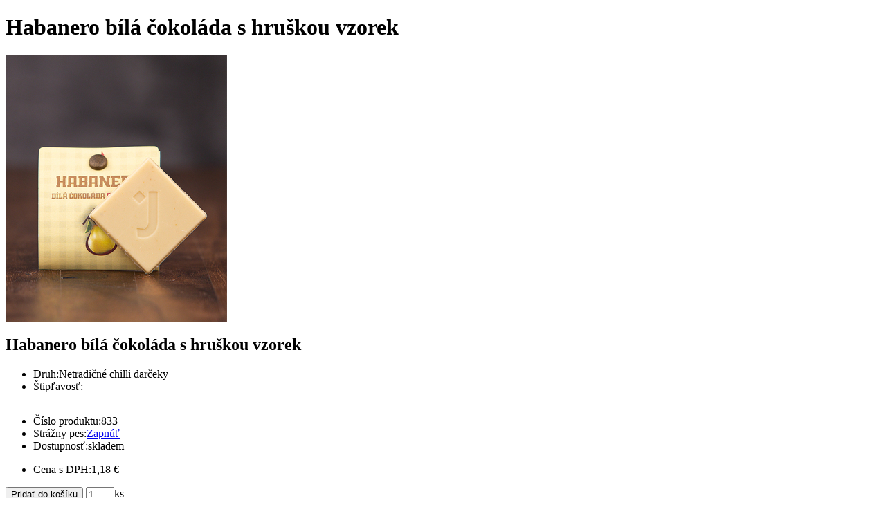

--- FILE ---
content_type: text/html; charset=utf-8
request_url: https://www.chilli-shop.sk/habanero-bila-cokolada-s-hruskou-vzorek-82639.html
body_size: 11789
content:
<!DOCTYPE html PUBLIC "-//W3C//DTD XHTML 1.0 Transitional//EN" "https://www.w3.org/TR/xhtml1/DTD/xhtml1-transitional.dtd">
<html lang="sk" xml:lang="sk" xmlns="https://www.w3.org/1999/xhtml" xmlns:og="http://opengraphprotocol.org/schema/" xmlns:fb="https://www.facebook.com/2008/fbml">
<head>
	<meta http-equiv="Content-Language" content="sk"/>
	<meta http-equiv="Content-Type" content="text/html; charset=utf-8"/>
	<meta name="author" content="eStudio.cz"/>
	<meta name="copyright" content="eStudio.cz"/>
	<meta http-equiv="Cache-control" content="no-cache"/>
    <meta property="fb:app_id" content="527897070585183"/>
	<meta http-equiv="Pragma" content="no-cache"/>
	<meta http-equiv="Expires" content="-1"/>
	<link rel="canonical" href="https://www.chilli-shop.sk/habanero-bila-cokolada-s-hruskou-vzorek-82639.html"/>
	<meta name="viewport" content="width=device-width,initial-scale=1"/>
	<meta name="SKYPE_TOOLBAR" content="SKYPE_TOOLBAR_PARSER_COMPATIBLE"/>
	<meta name="google-site-verification" content="2aT0YDclutZUhuKo2fLkhajA0mdkzkETv1d9JWVSVH8">
	<link rel="profile" href="http://microformats.org/profile/hcard"/>
	<script type="text/javascript" src="/lib/jquery/jquery-1.7.1.min.js"></script>
             <!--   <script type="text/javascript" src="/js/hyphenator.js"></script> -->  
                <script type="text/javascript">$("iframe").each(function(){var url=$(this).attr("src");if($(this).attr("src").indexOf("?")>0){$(this).attr({"src":url+"&wmode=transparent","wmode":"Opaque"});}else{$(this).attr({"src":url+"?wmode=transparent","wmode":"Opaque"});}});</script>
	<meta name="keywords" content="biela čokoláda"/>
	<meta name="description" content="Habanero biela čokoláda s hruškou"/>
	<meta name="robots" content="index,follow"/>
	<meta name="googlebot" content="index,follow,snippet,archive"/>
<meta property="og:image" content="https://www.chilli-shop.sk/fotografie/velke/habanero-bila-cokolada-s-hruskou-vzorek-82639-0.jpg"/>
<meta property="og:title" content="Habanero bílá čokoláda s hruškou vzorek"/>
<meta property="og:type" content="article"/>

	<link rel="shortcut icon" href="/favicon.ico" type="image/x-icon"/>
	<!--[if IE]><link rel="stylesheet" media="screen" type="text/css" href="lib/min/?f=/css/ie.css" /><![endif]-->
	<!--[if IE 9]><link rel="stylesheet" media="all" type="text/css" href="lib/min/?f=/css/ie9.css" /><![endif]-->
	<!--[if IE 8]><link rel="stylesheet" media="all" type="text/css" href="lib/min/?f=/css/ie8.css" /><![endif]-->
	<!--[if IE 7]><link rel="stylesheet" media="all" type="text/css" href="lib/min/?f=/css/ie7.css" /><![endif]--><link href="lib/min/?g=css" media="screen" rel="stylesheet" type="text/css"/>
	<title>Habanero bílá čokoláda s hruškou vzorek </title>
<meta name="viewport" content="width=device-width, initial-scale=0.3, maximum-scale=5.0, user-scalable=yes">
<!-- Pro lepší zobrazení na mobilech -->
<meta name="format-detection" content="telephone=yes">
<meta name="mobile-web-app-capable" content="yes">

<!-- Pro Apple zařízení -->
<meta name="apple-mobile-web-app-capable" content="yes">
<meta name="apple-mobile-web-app-status-bar-style" content="default">

<!-- Google Tag Manager -->
<script>(function(w,d,s,l,i){w[l]=w[l]||[];w[l].push({'gtm.start':new Date().getTime(),event:'gtm.js'});var f=d.getElementsByTagName(s)[0],j=d.createElement(s),dl=l!='dataLayer'?'&l='+l:'';j.async=true;j.src='https://www.googletagmanager.com/gtm.js?id='+i+dl;f.parentNode.insertBefore(j,f);})(window,document,'script','dataLayer','GTM-5CTHST3');</script>
<!-- End Google Tag Manager -->

<!-- Global Site Tag (gtag.js) - Google Analytics -->
<script async src="https://www.googletagmanager.com/gtag/js?id=UA-107385196-1"></script>
 <script>window.dataLayer=window.dataLayer||[];function gtag(){dataLayer.push(arguments);}gtag('consent','default',{'ad_storage':'denied','ad_user_data':'denied','ad_personalization':'denied','analytics_storage':'denied','security_storage':'granted'});gtag('set','ads_data_redaction',true);gtag({event:'default_consent'});</script>

<script>window.dataLayer=window.dataLayer||[];function gtag(){dataLayer.push(arguments)};gtag('js',new Date());gtag('config','UA-107385196-1');</script>
<!-- Google Tag Manager (noscript) -->
<noscript><iframe src="https://www.googletagmanager.com/ns.html?id=GTM-5CTHST3" height="0" width="0" style="display:none;visibility:hidden"></iframe></noscript>
<!-- End Google Tag Manager (noscript) -->
		<!--[if IE 7]><link rel="stylesheet" media="all" type="text/css" href="lib/min/?f=/css/ie7.css" /><![endif]-->
                </head><body>
				<div id="cookie-consent-info-wrapper" class="container"></div>
				<div id="fb-root"></div>
                <script src="https://connect.facebook.net/cs_CZ/all.js#appId=527897070585183&amp;xfbml=1"></script>
				
<!-- <div id="sideIcons"><ul>
  <li class="kontakt">
    <a href="/kontakt" title="Kontakt"></a>
  </li>
  <li class="fb">
    <a href="https://www.facebook.com/pages/Seminka-chillicz/189771637770749" target="new" title="Facebook"></a>
  </li>
  <li class="video">
    <a href="/video-chilli-testy" target="new" title="Video ochutnávky papriček"></a>
  </li>
  <li class="forum">
    <a href="https://www.chilli-forum.cz/" target="new" title="Chilli fórum"></a>
  </li>
</ul>
</div> -->

<div id="centerWrapper">
	<div id="mainWrapper">
		<div id="contentWrapper" class="contentWrapper product">
      
<h1>Habanero bílá čokoláda s hruškou vzorek</h1><div class="imagesWrapper">
		<a id="mainimage" href="/fotografie/max/habanero-bila-cokolada-s-hruskou-vzorek-82639-0.jpg" title="Habanero b&iacute;l&aacute; čokol&aacute;da s hru&scaron;kou">
				<img width="320" height="385" alt="Habanero b&iacute;l&aacute; čokol&aacute;da s hru&scaron;kou" src="/fotografie/velke/habanero-bila-cokolada-s-hruskou-vzorek-82639-0.jpg"/>
			</a>
			
	</div>
<div class="productParameters">
  <h2 class="headingBox">Habanero bílá čokoláda s hruškou vzorek</h2>
  <ul class="info">
	  <li><span class="label">Druh:</span>Netradičné chilli darčeky</li>

		<li class="palivost"><span class="label">Štipľavosť:</span><span class="colorpaprika"> </span><span class="colorpaprika"> </span><span class="colorpaprika"> </span><span class="colorpaprika"> </span><span class="colorpaprika"> </span>					</li>
					      	</ul>
	<div class="relative">
    <div class="fbtweet">  
	    <div class="fb-like" data-send="false" data-layout="button_count" data-width="450" data-show-faces="false" data-font="lucida grande"></div><!-- <br />
	    <a href="https://twitter.com/share" class="twitter-share-button" data-lang="cs" data-count="none">Tweet</a>
	    <script type="text/javascript">!function(d,s,id){var js,fjs=d.getElementsByTagName(s)[0];if(!d.getElementById(id)){js=d.createElement(s);js.id=id;js.src="//platform.twitter.com/widgets.js";fjs.parentNode.insertBefore(js,fjs);}}(document,"script","twitter-wjs");</script>
	    -->
    </div>
    <ul class="etc">
	    <li><span class="label">Číslo produktu:</span>833</li> 
	    <li class="priceWatchDog"><span class="label">Strážny pes:</span><a rel="82639_2" href="javascript:void(0);" title="systemova-hlaseni.pohlidat-d">Zapnúť</a></li>  
	    
      <li class="avail_1"><span class="label">Dostupnosť:</span>skladem</li>
    </ul>
  </div>
    <ul class="prices">
    <li><span class="label">Cena s DPH:</span><span class='priceValue'>1,18</span>&nbsp;<span class='currency'>&#8364;</span>    	<!--<span class="ecka"> / </span></li>-->
  </ul>


  <div class="cartadd">
    <form method="post" enctype="application/x-www-form-urlencoded" action="" class="addToCartForm noprint">
	    <input type="hidden" name="product" value="82639"/>
	    <input type="hidden" name="action" value="addBuyableToCart"/>
	    <button type="submit" name="addToCartButton" class="json">Pridať do košíku</button>
	    <input type="text" name="addToCartQty" value="1" maxlength="3" size="3"/><span class="ks">ks</span>
    </form>
  </div>
  
</div>

<div class="cb"></div>


<p><span style="font-size: small;"> </span></p>
<p dir="ltr"><span style="font-size: small;">Predstavte si, že ulomíme kúsoček  z&nbsp;tabuľky bielej čokolády  a&nbsp;vložíte si ho do úst. Počas niekoľkých sekúnd začnete vnímať jemnú chuť kakaového masla  a&nbsp;náznak štipľavosti Habanero papričiek. Doslova sa vám zbiehajú sliny  a&nbsp; v&nbsp;tom ucítite príjemnú chuť kúskov sušenej hrušky, ktorá po rozpustení bielej čokolády zostane  v&nbsp;ústach ... </span></p>
<p><span style="font-size: small;"><br/></span></p>
<p dir="ltr"><span style="font-size: small;">Biela čokoláda so sušenými hruškami  v&nbsp;kombinácii  s&nbsp;chilli papričkou Habanero. Toto chilli patrí do skupiny stredne štipľavých paprík so svojimi 200 000 až 577 000 SHU, ale aj tak má veľkú silu.  V&nbsp;tejto čokoláde je ale potlačená  a&nbsp;iba ju príjemne dopĺňa.</span></p>
<p dir="ltr"><span style="font-size: small;">Habanero biela čokoláda  s&nbsp;hruškou je unikátnou maškrtou, ktorú si zamilujú všetci chilli labužníci.</span></p>
<p><span style="font-size: small;"><br/><br/></span></p>
<p dir="ltr"><span style="font-size: small;">Zloženie: kakaové maslo, trstinový cukor, sušené mlieko, sušené hrušky, paprička Habanero. Skladujte  v&nbsp;suchu pri teplote do 25 °C.</span></p>
<p><span style="font-size: small;"><br/></span></p>
<p dir="ltr"><span style="font-size: small;">Hmotnosť: 4g</span></p>
<p><span style="font-size: small;"><br/></span></p>
<p dir="ltr"> </p>
<p><span style="font-size: small;"><br/></span></p>
<p dir="ltr"><span style="font-size: small;">Upozornenie: Môže obsahovať stopy orechov.</span></p>
<p><span id="docs-internal-guid-70eb4ad6-7f8a-ba23-0604-e0ef7c41f48a" style="font-size: small;"><br/>Výrobca:<a href="http://eshop.jordis.cz/">Jordi 's Chocolate</a></span></p>


    </div>
    <div id="breadcrumbsWrapper"><ul><li class='first'><a href="/" title="Úvodna stránka">Úvodna stránka</a></li><li><a href="/darceky-pre-muzov/" title="Netradičné chilli darčeky">Netradičné chilli darčeky</a></li><li class=' last'><a href="/habanero-bila-cokolada-s-hruskou-vzorek-82639.html" title="Habanero bílá čokoláda s hruškou vzorek">Habanero bílá čokoláda s hruškou vzorek</a></li></ul></div>    <div id="pannelWrapper"><div id="searchWrapper">
	<form action="//www.chilli-shop.sk/hledani/" enctype="application/x-www-form-urlencoded" method="get">
		<input type="text" name="search" value="Hlľadať..."/>
		<button type="submit" title="Hlľadať"></button>
	</form>
</div>


<div class="menu"><h3 style="background: url(/files/imaages//files/image/69-89-rost.png) 0% 10% no-repeat;"> Niečo pod zub </h3>			<ul class="mnu_lvl1">
								<li class="list first">
						<a title="BBQ omáčky" href="https://www.chilli-shop.sk/bbq-omacky/">

					<span>BBQ omáčky					</a></li>					<li class="list even">
						<a title="Chilli omáčky" href="https://www.chilli-shop.sk/chilli-omacky/">

					<span>Chilli omáčky					</a></li>					<li class="list">
						<a title="Chilli džemy" href="https://www.chilli-shop.sk/chilli-dzemy/">

					<span>Chilli džemy					</a></li>					<li class="list even">
						<a title="Chilli oriešky" href="https://www.chilli-shop.sk/chilli-oriesky/">

					<span>Chilli oriešky					</a></li>					<li class="list">
						<a title="Chilli cukríky" href="https://www.chilli-shop.sk/chilli-cukriky/">

					<span>Chilli cukríky					</a></li>					<li class="list even">
						<a title="Čokolády s chilli" href="https://www.chilli-shop.sk/cokolady-s-chilli/">

					<span>Chilli čokolády					</a></li>					<li class="list">
						<a title="Chilli korenie" href="https://www.chilli-shop.sk/chilli-korenie/">

					<span>Chilli korenie					</a></li>					<li class="list even">
						<a title="Chilli pasty" href="https://www.chilli-shop.sk/chilli-pasty/">

					<span>Chilli pasty					</a></li>					<li class="list">
						<a title="Chilli Salsa" href="https://www.chilli-shop.sk/chilli-salsa/">

					<span>Chilli Salsa					</a></li>					<li class="list even">
						<a title="Chutney s chilli" href="https://www.chilli-shop.sk/chutney-s-chilli/">

					<span>Chutney s chilli					</a></li>					<li class="list">
						<a title="Imunita a zdravie" href="https://www.chilli-shop.sk/imunita-a-zdravie/">

					<span>Imunita a zdravie					</a></li>					<li class="list even">
						<a title="Horčica s chilli" href="https://www.chilli-shop.sk/horcica-s-chilli/">

					<span>Horčica s chilli					</a></li>					<li class="list">
						<a title="Najpálivejšie chilli polievky" href="https://www.chilli-shop.sk/najpalivejsie-chilli-polievky/">

					<span>Najpálivejšie chilli polievky					</a></li>					<li class="list even">
						<a title="Najpálivejšie chilli" href="https://www.chilli-shop.sk/najpalivejsie-chilli/">

					<span>Najpálivejšie chilli					</a></li>					<li class="list">
						<a title="Najpálivejší chips na svete" href="https://www.chilli-shop.sk/najpalivejsi-chips-na-svete/">

					<span>Najpálivejší chips na svete					</a></li>					<li class="list even">
						<a title="Nakladané chilli papričky" href="https://www.chilli-shop.sk/nakladane-chilli-papricky/">

					<span>Nakladané chilli papričky					</a></li>					<li class="list">
						<a title="Sladké chilli" href="https://www.chilli-shop.sk/sladke-chilli/">

					<span>Sladké chilli					</a></li>					<li class="list even">
						<a title="Sušené papričky" href="https://www.chilli-shop.sk/susene-chilli-papricky/">

					<span>Sušené papričky					</a></li>					<li class="list">
						<a title="Sterilizované chilli papričky" href="https://www.chilli-shop.sk/sterilizovane-chilli-papricky/">

					<span>Sterilizované chilli papričky					</a></li>					<li class="list even">
						<a title="Špeciality s chilli" href="https://www.chilli-shop.sk/speciality-s-chilli/">

					<span>Špeciality s chilli					</a></li>					<li class="list">
						<a title="Utopenci s chilli" href="https://www.chilli-shop.sk/utopenci-s-chilli/">

					<span>Utopenci s chilli					</a></li>					<li class="list last even">
						<a title="Vzorky" href="https://www.chilli-shop.sk/vzorky-chilli/">

					<span>Vzorky					</a></li><div class="cb"></div></ul></div><div class="menu"><h3 style="background: url(/files/imaages//files/image/95-51-darek.png) 0% 10% no-repeat;"> Darčeky pre najbližších </h3>			<ul class="mnu_lvl1">
								<li class="list first">
						<a title="Netradičné chilli darčeky" href="https://www.chilli-shop.sk/darceky-pre-muzov/">

					<span>Chilli darčeky					</a></li>					<li class="list even">
						<a title="Darčekové koše" href="https://www.chilli-shop.sk/darcekove-kose/">

					<span>Darčekové koše					</a></li>					<li class="list last">
						<a title="Darčekové poukazy" href="https://www.chilli-shop.sk/darcekove-poukazy/">

					<span>Darčekové poukazy					</a></li><div class="cb"></div></ul></div><div class="menu"><h3 style="background: url(/files/imaages//files/image/17-62-paprika.png) 0% 10% no-repeat;"> Semená paprík </h3>			<ul class="mnu_lvl1">
								<li class="list first">
						<a title="Semená chilli" href="https://www.chilli-shop.sk/semena-chilli/">

					<span>Semená chilli					</a></li>					<li class="list even">
						<a title="Vyberajte papričky podľa druhu" href="https://www.chilli-shop.sk/druhy-papriciek/">

					<span><font color=blue><strong>Druhy papričiek</font></strong>					</a>			<ul class="mnu_lvl2">
								<li class="list first">
						<a title="Capsicum Annuum" href="https://www.chilli-shop.sk/druhy-papriciek/capsicum-annuum/">

					<span>Capsicum Annuum					</a></li>					<li class="list even">
						<a title="Capsicum Baccatum" href="https://www.chilli-shop.sk/druhy-papriciek/capsicum-baccatum/">

					<span>Capsicum Baccatum					</a></li>					<li class="list">
						<a title="Capsicum Frutescens" href="https://www.chilli-shop.sk/druhy-papriciek/capsicum-frutescens/">

					<span>Capsicum Frutescens					</a></li>					<li class="list even">
						<a title="Capsicum Chinenses" href="https://www.chilli-shop.sk/druhy-papriciek/capsicum-chinenses/">

					<span>Capsicum Chinenses					</a></li>					<li class="list">
						<a title="Capsicum Pubescens" href="https://www.chilli-shop.sk/druhy-papriciek/capsicum-pubescens/">

					<span>Capsicum Pubescens					</a></li>					<li class="list last even">
						<a title="Hybridné papriky" href="https://www.chilli-shop.sk/druhy-papriciek/hybridne-papriky/">

					<span>Hybridné papriky					</a></li><div class="cb"></div></ul></li>					<li class="list">
						<a title="Vyberajte papričky podľa farby" href="https://www.chilli-shop.sk/farby-papriciek/">

					<span>Farby papričiek					</a>			<ul class="mnu_lvl2">
								<li class="list first">
						<a title="Biele chilli papričky" href="https://www.chilli-shop.sk/farby-papriciek/biele-papricky/">

					<span>Biele papričky					</a></li>					<li class="list even">
						<a title="Čierne chilli papričky" href="https://www.chilli-shop.sk/farby-papriciek/cierne-papricky/">

					<span>Čierne papričky					</a></li>					<li class="list">
						<a title="Červené chilli papričky" href="https://www.chilli-shop.sk/farby-papriciek/cervene-papricky/">

					<span>Červené papričky					</a></li>					<li class="list even">
						<a title="Fialové chilli papričky" href="https://www.chilli-shop.sk/farby-papriciek/fialove-papricky/">

					<span>Fialové papričky					</a></li>					<li class="list">
						<a title="Hnedé chilli papričky" href="https://www.chilli-shop.sk/farby-papriciek/hnede-papricky/">

					<span>Hnedé papričky					</a></li>					<li class="list even">
						<a title="Oranžové chilli papričky" href="https://www.chilli-shop.sk/farby-papriciek/oranzove-papricky/">

					<span>Oranžové papričky					</a></li>					<li class="list">
						<a title="Svetlo oranžové papričky" href="https://www.chilli-shop.sk/farby-papriciek/svetlo-oranzove-papricky/">

					<span>Svetlo oranžové papričky					</a></li>					<li class="list last even">
						<a title="Žlté chilli papričky" href="https://www.chilli-shop.sk/farby-papriciek/zlte-papricky/">

					<span>Žlté papričky					</a></li><div class="cb"></div></ul></li>					<li class="list even">
						<a title="Štipľavosť papričiek" href="https://www.chilli-shop.sk/stiplave-chilli-papricky/">

					<span>Štipľavosť papričiek					</a>			<ul class="mnu_lvl2">
								<li class="list first">
						<a title="Sladké " href="https://www.chilli-shop.sk/stiplave-chilli-papricky/sladke-chilli-papricky/">

					<span>Sladké 					</a></li>					<li class="list even">
						<a title="Mierne štipľavé" href="https://www.chilli-shop.sk/stiplave-chilli-papricky/mierne-stiplave-chilli-papricky/">

					<span>Mierne štipľavé					</a></li>					<li class="list">
						<a title="Stredne štipľavé" href="https://www.chilli-shop.sk/stiplave-chilli-papricky/stredne-stiplave-chilli-papricky/">

					<span>Stredne štipľavé					</a></li>					<li class="list even">
						<a title="Veľmi štipľavé papričky" href="https://www.chilli-shop.sk/stiplave-chilli-papricky/velmi-stiplave-chilli-papricky/">

					<span>Veľmi štipľavé					</a></li>					<li class="list last">
						<a title="Najštipľavejšie papričky" href="https://www.chilli-shop.sk/stiplave-chilli-papricky/najstiplavejsie-chilli-papricky/">

					<span>Najštipľavejšie					</a></li><div class="cb"></div></ul></li>					<li class="list">
						<a title="Výber papričiek podľa výšky" href="https://www.chilli-shop.sk/vzrast-papriciek/">

					<span>Výška papričiek					</a>			<ul class="mnu_lvl2">
								<li class="list first">
						<a title="Papriky dorastajúce sa 20 až 40 cm" href="https://www.chilli-shop.sk/vzrast-papriciek/20---40-cm/">

					<span>Papričky vysoké 20 - 40 cm					</a></li>					<li class="list even">
						<a title="Papriky dorastajúce sa 41 až 60 cm" href="https://www.chilli-shop.sk/vzrast-papriciek/41---60-cm/">

					<span>Papričky vysoké 41 - 60 cm					</a></li>					<li class="list">
						<a title="Papriky dorastajúce sa  61 - 100 cm" href="https://www.chilli-shop.sk/vzrast-papriciek/61---100-cm/">

					<span>Papričky vysoké 61 - 100 cm					</a></li>					<li class="list last even">
						<a title="Papriky dorastajúce sa 101 - 180 cm" href="https://www.chilli-shop.sk/vzrast-papriciek/101---180-cm/">

					<span>Papričky vysoké 101 - 180 cm					</a></li><div class="cb"></div></ul></li>					<li class="list even">
						<a title="Pôvod papričiek" href="https://www.chilli-shop.sk/povod-papriciek/">

					<span>Pôvod papričiek					</a>			<ul class="mnu_lvl2">
								<li class="list first">
						<a title="Afrika" href="https://www.chilli-shop.sk/povod-papriciek/afrika/">

					<span>Afrika					</a></li>					<li class="list even">
						<a title="Amerika" href="https://www.chilli-shop.sk/povod-papriciek/amerika/">

					<span>Amerika					</a></li>					<li class="list">
						<a title="Anglicko" href="https://www.chilli-shop.sk/povod-papriciek/anglicko/">

					<span>Anglicko					</a></li>					<li class="list even">
						<a title="Austrália" href="https://www.chilli-shop.sk/povod-papriciek/australia/">

					<span>Austrália					</a></li>					<li class="list">
						<a title="Bahamy" href="https://www.chilli-shop.sk/povod-papriciek/bahamy/">

					<span>Bahamy					</a></li>					<li class="list even">
						<a title="Barbádos" href="https://www.chilli-shop.sk/povod-papriciek/barbados/">

					<span>Barbádos					</a></li>					<li class="list">
						<a title="Bolívia" href="https://www.chilli-shop.sk/povod-papriciek/bolivia/">

					<span>Bolívie					</a></li>					<li class="list even">
						<a title="Brazília" href="https://www.chilli-shop.sk/povod-papriciek/brazilia/">

					<span>Brazílie					</a></li>					<li class="list">
						<a title="Česká republika" href="https://www.chilli-shop.sk/povod-papriciek/ceska-republika/">

					<span>Česká republika					</a></li>					<li class="list even">
						<a title="Čína" href="https://www.chilli-shop.sk/povod-papriciek/cina/">

					<span>Čína					</a></li>					<li class="list">
						<a title="Guatemala" href="https://www.chilli-shop.sk/povod-papriciek/guatemala/">

					<span>Guatemala					</a></li>					<li class="list even">
						<a title="Guyana" href="https://www.chilli-shop.sk/povod-papriciek/guyana/">

					<span>Guyana					</a></li>					<li class="list">
						<a title="Chile" href="https://www.chilli-shop.sk/povod-papriciek/chile/">

					<span>Chilli papričky z Chile					</a></li>					<li class="list even">
						<a title="India" href="https://www.chilli-shop.sk/povod-papriciek/india/">

					<span>Indie					</a></li>					<li class="list">
						<a title="Indonézia" href="https://www.chilli-shop.sk/povod-papriciek/indonezia/">

					<span>Indonézia					</a></li>					<li class="list even">
						<a title="Taliansko" href="https://www.chilli-shop.sk/povod-papriciek/taliansko/">

					<span>Taliansko					</a></li>					<li class="list">
						<a title="Jamajka" href="https://www.chilli-shop.sk/povod-papriciek/jamajka/">

					<span>Jamajka					</a></li>					<li class="list even">
						<a title="Japonsko" href="https://www.chilli-shop.sk/povod-papriciek/japonsko/">

					<span>Japonsko					</a></li>					<li class="list">
						<a title="Karibik" href="https://www.chilli-shop.sk/povod-papriciek/karibik/">

					<span>Karibik					</a></li>					<li class="list even">
						<a title="Kolumbia" href="https://www.chilli-shop.sk/povod-papriciek/kolumbia/">

					<span>Kolumbia					</a></li>					<li class="list">
						<a title="Maďarsko" href="https://www.chilli-shop.sk/povod-papriciek/madarsko/">

					<span>Maďarsko					</a></li>					<li class="list even">
						<a title="Malajzia" href="https://www.chilli-shop.sk/povod-papriciek/malajzia/">

					<span>Malajzia					</a></li>					<li class="list">
						<a title="Mexiko" href="https://www.chilli-shop.sk/povod-papriciek/mexiko/">

					<span>Mexiko					</a></li>					<li class="list even">
						<a title="Nemecko" href="https://www.chilli-shop.sk/povod-papriciek/nemecko/">

					<span>Nemecko					</a></li>					<li class="list">
						<a title="Pensylvánia" href="https://www.chilli-shop.sk/povod-papriciek/pensylvania/">

					<span>Pensylvánia					</a></li>					<li class="list even">
						<a title="Peru" href="https://www.chilli-shop.sk/povod-papriciek/peru/">

					<span>Peru					</a></li>					<li class="list">
						<a title="Súdán" href="https://www.chilli-shop.sk/povod-papriciek/sudan/">

					<span>Súdán					</a></li>					<li class="list even">
						<a title="Thajsko" href="https://www.chilli-shop.sk/povod-papriciek/thajsko/">

					<span>Thajsko					</a></li>					<li class="list">
						<a title="Trinidad a Tobago" href="https://www.chilli-shop.sk/povod-papriciek/trinidad-a-tobago/">

					<span>Trinidad a Tobago					</a></li>					<li class="list even">
						<a title="Zimbabwe" href="https://www.chilli-shop.sk/povod-papriciek/zimbabwe/">

					<span>Zimbabwe					</a></li>					<li class="list last">
						<a title="Neznámy" href="https://www.chilli-shop.sk/povod-papriciek/neznamy/">

					<span>Neznámy					</a></li><div class="cb"></div></ul></li>					<li class="list">
						<a title="Kde pestovať" href="https://www.chilli-shop.sk/kde-pestovat/">

					<span>Kde pestovať					</a>			<ul class="mnu_lvl2">
								<li class="list first">
						<a title="Na balkóne" href="https://www.chilli-shop.sk/kde-pestovat/na-balkone/">

					<span>Na balkóne					</a></li>					<li class="list even">
						<a title="Na záhone" href="https://www.chilli-shop.sk/kde-pestovat/na-zahone/">

					<span>Na záhone					</a></li>					<li class="list">
						<a title="Vo foliovníku" href="https://www.chilli-shop.sk/kde-pestovat/vo-foliovniku/">

					<span>Vo foliovníku					</a></li>					<li class="list even">
						<a title="V skleníku" href="https://www.chilli-shop.sk/kde-pestovat/v-skleniku/">

					<span>V skleníku					</a></li>					<li class="list last">
						<a title="V kvetináči" href="https://www.chilli-shop.sk/kde-pestovat/v-kvetinaci/">

					<span>V kvetináči					</a></li><div class="cb"></div></ul></li>					<li class="list last even">
						<a title="Výnosnosť" href="https://www.chilli-shop.sk/vynosnost-chilli-paprik/">

					<span>Výnosnosť					</a>			<ul class="mnu_lvl2">
								<li class="list first last">
						<a title="Najvýnosnejšie odrody chilli papričiek" href="https://www.chilli-shop.sk/vynosnost-chilli-paprik/najvynosnejsie-chilli-papricky/">

					<span>Najvýnosnejšie					</a></li><div class="cb"></div></ul></li><div class="cb"></div></ul></div><div class="menu"><h3 style="background: url(/files/imaages//files/image/85-95-31-listecky.png) 0% 10% no-repeat;"> Sadenice paprík </h3>			<ul class="mnu_lvl1">
								<li class="list first">
						<a title="Sadenice chilli" href="https://www.chilli-shop.sk/sadenice-chilli/">

					<span>Dle druhu					</a>			<ul class="mnu_lvl2">
								<li class="list first">
						<a title="Sadenice rodu Capsicum Annuum" href="https://www.chilli-shop.sk/sadenice-chilli/paprika-capsicum-annuum/">

					<span>Capsicum Annuum					</a></li>					<li class="list even">
						<a title="Sadenice rodu Capsicum Chinense" href="https://www.chilli-shop.sk/sadenice-chilli/paprika-capsicum-chinense/">

					<span>Capsicum Chinense					</a></li>					<li class="list last">
						<a title="Sadenice rodu Capsicum Pubescense" href="https://www.chilli-shop.sk/sadenice-chilli/paprika-capsicum-pubescense/">

					<span>Capsicum Pubescense					</a></li><div class="cb"></div></ul></li>					<li class="list even">
						<a title="Členenie chilli papričiek podľa štipľavosti" href="https://www.chilli-shop.sk/stiplavost-sazenic-chilli-papricek/">

					<span>Podľa štipľavosti					</a>			<ul class="mnu_lvl2">
								<li class="list first">
						<a title="Najštipľavejšie chilli papričky" href="https://www.chilli-shop.sk/stiplavost-sazenic-chilli-papricek/najstiplavejsie-sazenice-chilli/">

					<span>Najštipľavejšie					</a></li>					<li class="list even">
						<a title="Stredne štipľavé chilli papričky" href="https://www.chilli-shop.sk/stiplavost-sazenic-chilli-papricek/stredne-stiplave-sazenice-chilli/">

					<span>Stredne štipľavé					</a></li>					<li class="list">
						<a title="Mierne štipľavé chilli papričky" href="https://www.chilli-shop.sk/stiplavost-sazenic-chilli-papricek/sadenice-chilli-mierne-stiplave/">

					<span>Mierne štipľavé					</a></li>					<li class="list last even">
						<a title="Sladké sadenice papriky" href="https://www.chilli-shop.sk/stiplavost-sazenic-chilli-papricek/sladke-sadenice-papriky/">

					<span>Sladké					</a></li><div class="cb"></div></ul></li>					<li class="list">
						<a title="Kde je najvhodnejšie pestovať papričky" href="https://www.chilli-shop.sk/kde-pestovat-papriky/">

					<span>Podľa miesta pestovania					</a>			<ul class="mnu_lvl2">
								<li class="list first">
						<a title="Chilli papričky do skleníka" href="https://www.chilli-shop.sk/kde-pestovat-papriky/chilli-papricky-do-sklenika/">

					<span>V skleníku					</a></li>					<li class="list even">
						<a title="Chilli papričky za okno" href="https://www.chilli-shop.sk/kde-pestovat-papriky/chilli-papricky-za-okno/">

					<span>Za oknom					</a></li>					<li class="list">
						<a title="Chilli papričky na balkón" href="https://www.chilli-shop.sk/kde-pestovat-papriky/chilli-papricky-na-balkon/">

					<span>Na balkóne					</a></li>					<li class="list last even">
						<a title="Chilli papričky vonku" href="https://www.chilli-shop.sk/kde-pestovat-papriky/chilli-papricky-vonku/">

					<span>Vonku					</a></li><div class="cb"></div></ul></li>					<li class="list even">
						<a title="Možnosti spracovania chilli papričiek" href="https://www.chilli-shop.sk/ako-spracovat-chilli-papricky/">

					<span>Podľa využitia					</a>			<ul class="mnu_lvl2">
								<li class="list first">
						<a title="Do omáčiek" href="https://www.chilli-shop.sk/ako-spracovat-chilli-papricky/pre-vyrobu-chilli-omaciek/">

					<span>Do omáčiek					</a></li>					<li class="list even">
						<a title="Na korenie" href="https://www.chilli-shop.sk/ako-spracovat-chilli-papricky/na-vyrobu-chilli-korenia/">

					<span>Na korenie					</a></li>					<li class="list">
						<a title="Do šalátov" href="https://www.chilli-shop.sk/ako-spracovat-chilli-papricky/na-vyrobu-sterilizovanych-salatu/">

					<span>Do šalátov					</a></li>					<li class="list last even">
						<a title="Chilli papričky na priamu spotrebu" href="https://www.chilli-shop.sk/ako-spracovat-chilli-papricky/chilli-papricky-na-priamu-spotrebu/">

					<span>Na chrúmanie za čerstva					</a></li><div class="cb"></div></ul></li>					<li class="list last">
						<a title="Výhodné sety sadeníc papričiek" href="https://www.chilli-shop.sk/vyhodne-sety-sadenic-papriciek/">

					<span>Výhodné sety					</a></li><div class="cb"></div></ul></div><div class="menu"><h3 style="background: url(/files/imaages//files/image/23-69-fajka.png) 0% 10% no-repeat;"> Výhodné ceny </h3>			<ul class="mnu_lvl1">
								<li class="list first">
						<a title="Balíčky semien paprík" href="https://www.chilli-shop.sk/semena-paprik/">

					<span>Balíčky semien					</a></li>					<li class="list even">
						<a title="Akcie a zľavy na chilli" href="https://www.chilli-shop.sk/akcie-a-zlavy-na-chilli/">

					<span>Akcie a zľavy					</a></li>					<li class="list last">
						<a title="Výpredaj chilli" href="https://www.chilli-shop.sk/vypredaj-chilli/">

					<span><strong>Výpredaj</strong>					</a></li><div class="cb"></div></ul></div><div class="menu"><h3 style="background: url(/files/imaages//files/image/95-31-listecky.png) 0% 10% no-repeat;"> Vybavenie pre záhradníka </h3>			<ul class="mnu_lvl1">
								<li class="list first last">
						<a title="Záhradnícke potreby na pestovanie chilli" href="https://www.chilli-shop.sk/zahradnicke-potreby/">

					<span>Záhradnícke potreby					</a></li><div class="cb"></div></ul></div><div class="hp-news-wrap"><h2 class="heading"><span></span>Chilli novinky<br/>z  Facebooku</h2><div class="hp-news-items"></div></div><div class="cb"></div>
</div>
		<div class="cb"></div><div id="topWrapper"><a class="logo" href="/" title="Chilli-Shop.sk"></a>

<div class="temperature">
    21 °C    <a href="">Více zde</a> 
</div>

<div id="user-login" class="not-logged">
    
    
    <div id="loginPopupWrapper">
		<h4>Prihlásenie</h4>
    	<form action="" method="post" id="ClientLogin" enctype="application/x-www-form-urlencoded">
    	    <input type="hidden" name="emailregistration" id="emailregistration" value="5"/>
    	    <input type="hidden" name="action" id="action" value="login"/>

    	    <dl>
    		<dt>
		    	    		</dt>
    		<dd>
    		    <input value="Váš e-mail" type="text" name="email" id="email" class="required email input"/>
    		</dd>

		<dt>
		      		</dt>
    		<dd>
		    <input value="heslo" type="password" name="password" id="password" class="password input">
    		</dd>
    	    </dl>

    	    <button title="Prihlásiť" type="submit" class="submitForm" id="submitFormClientLogin">
		    Prihlásiť    	    </button>
    	</form>

	<div class="links">
	    <a href="https://www.chilli-shop.sk/registrovat" title="Registrácia">
		Registrácia	    </a><br/>	
	
	    <a href="https://www.chilli-shop.sk/klientske-centrum/prihlaseni" title="Zabudnuté  heslo">
		Zabudnuté  heslo	    </a>
	</div>

	    </div>
</div>




<div class="shoppingCartWrapper">
	<h4>Nákupny košík</h4>
	<!--  
	<form action="" enctype="application/x-www-form-urlencoded" method="post">
		  <input type="hidden" name="action" value="changeCurrency" />
	  	<input  type="submit" name="currency" value="CZK" id="czkFlag" />
	  	<input class="active"  type="submit" name="currency" value="EUR" id="eurFlag" />
  	</form>
  	-->

<div class="carter"><ul id="cartPopup"><li class="emptyCart">Váš nákupny košík je prázdny.</li></ul></div>

  	<div class="cartInfo">
		  	      <ul>
  			<li><span class="turoom">Položiek v košíku: </span><span>0</span></li>
        <li><span class="turoom">Celkom zaplatíte: </span><span><span class='priceValue'>0,00</span>&nbsp;<span class='currency'>&#8364;</span></span></li>
      </ul> 
	  </div>

   <div class="cb"></div>

  	<a class="button" href="https://www.chilli-shop.sk/nakupni-kosik" title="Zobraziť obsah nákupného košíku"><span title="Zobraziť obsah nákupného košíku">K POKLADNI</span></a>


</div>

<div id="mainMenuWrapper">			<ul id="mega-menu" class="mnu_lvl1 mega-menu">
								<li class="list first">
						<a title="Úvod" href="/">

					<span>Úvod					</a></li>					<li class="list even">
						<a title="História Chilli" href="https://www.chilli-shop.sk/o-chilli/">

					<span>O chilli					</a>			<ul class="mnu_lvl2">
			<li class="img"><img src="/files/28-bez-nazvu-3.png" alt="História Chilli"/></li>					<li class="list first">
						<a title="Často kladené otázky" href="https://www.chilli-shop.sk/o-chilli/jak-pestovat-papriky/">

					<span>Často kladené otázky					</a></li>					<li class="list even">
						<a title="Druhy paprík" href="https://www.chilli-shop.sk/o-chilli/druhy-paprik/">

					<span>Druhy paprík					</a></li>					<li class="list">
						<a title="Chilli papričky v lekárstve" href="https://www.chilli-shop.sk/o-chilli/chilli-papricky-v-lekarstve/">

					<span>Chilli papričky v lekárstve					</a></li>					<li class="list even">
						<a title="Chilli v médiách" href="https://www.chilli-shop.sk/o-chilli/chilli-v-mediach/">

					<span>Chilli v médiách					</a></li>					<li class="list">
						<a title="Ako pestovať chilli papričky" href="https://www.chilli-shop.sk/o-chilli/jak-pestovat-chilli-papricky/">

					<span>Ako pestovať chilli papričky					</a></li>					<li class="list even">
						<a title="Ako sa pripravuje nové osivo" href="https://www.chilli-shop.sk/o-chilli/jak-se-pripravuje-nove-osivo/">

					<span>Ako sa pripravuje nové osivo					</a></li>					<li class="list">
						<a title="Iný pohľad na poľnohospodárstvo" href="https://www.chilli-shop.sk/o-chilli/jiny-pohled-na-zemedelstvi/">

					<span>Iný pohľad na poľnohospodárstvo					</a></li>					<li class="list even">
						<a title="Klíčenie semien chilli paprík" href="https://www.chilli-shop.sk/o-chilli/kliceni-semen/">

					<span>Klíčenie semienok chilli paprík					</a></li>					<li class="list">
						<a title="Názvoslovie chilli paprík" href="https://www.chilli-shop.sk/o-chilli/nazvoslovi-chilli-paprik/">

					<span>Názvoslovie chilli paprík					</a></li>					<li class="list even">
						<a title="Najštipľavejšie chilli sveta" href="https://www.chilli-shop.sk/o-chilli/nejpalivejsi-chilli-papricky-na-svete/">

					<span>Najštipľavejšie chilli sveta					</a></li>					<li class="list">
						<a title="Ovplyvňovanie štipľavosti pestovaním" href="https://www.chilli-shop.sk/o-chilli/ovlivnovani-palivosti-pestovanim/">

					<span>Ovplyvňovanie štipľavosti					</a></li>					<li class="list even">
						<a title="Štúdie Trinidad Scorpion Moruga" href="https://www.chilli-shop.sk/o-chilli/studie-o-trinidad-scorpion-moruga/">

					<span>Štúdie Trinidad Scorpion Moruga					</a></li>					<li class="list">
						<a title="Stupnica štipľavosti" href="https://www.chilli-shop.sk/o-chilli/stupnice-palivosti/">

					<span>Stupnica štipľavosti					</a></li>					<li class="list even">
						<a title="Tabákový výluh proti voškám" href="https://www.chilli-shop.sk/o-chilli/tabakovy-vyluh-proti-msicim/">

					<span>Tabákový výluh proti voškám					</a></li>					<li class="list">
						<a title="Výber osiva a následná starostlivosť" href="https://www.chilli-shop.sk/o-chilli/vyber-osiva-a-nasledna-pece/">

					<span>Výber osiva a následná starostlivosť					</a></li>					<li class="list even">
						<a title="Základné druhy chilli paprík" href="https://www.chilli-shop.sk/o-chilli/zakladni-druhy-chilli-paprik/">

					<span>Základné druhy chilli paprík					</a></li>					<li class="list">
						<a title="Mykorhíza je pomocník pestovateľa" href="https://www.chilli-shop.sk/o-chilli/mykorhiza/">

					<span>Mykorhíza					</a></li>					<li class="list even">
						<a title="Semienka chilli papričiek vystavené mrazu -20°C" href="https://www.chilli-shop.sk/o-chilli/seminka-chilli-papricek-v-mrazu/">

					<span>Semienka chilli papričiek v mraze					</a></li>					<li class="list">
						<a title="Štipľavé výroky" href="https://www.chilli-shop.sk/o-chilli/palive-vyroky/">

					<span>Štipľavé výroky					</a></li>					<li class="list even">
						<a title="Feferónky" href="https://www.chilli-shop.sk/o-chilli/feferonky/">

					<span>Feferónky					</a></li>					<li class="list">
						<a title="Chilli databáza" href="https://www.chilli-shop.sk/o-chilli/chilli-databaze/">

					<span>Chilli databáza					</a></li>					<li class="list last even">
						<a title="Pôvod domestikovaných chilli papričiek Capsicum annuum v Mexiku" href="https://www.chilli-shop.sk/o-chilli/puvod-domestikovanych-chilli-papricek-capsicum-annuum-v-mexiku/">

					<span>Pôvod domestikovaných chilli papričiek Capsicum annuum v Mexiku					</a></li><div class="cb"></div></ul></li>					<li class="list recepty">
						<a title="Chilli v jedle" href="https://www.chilli-shop.sk/chilli-recepty/">

					<span>Chilli recepty					</a>			<ul class="mnu_lvl2">
			<li class="img"><img src="/files/69-mnamka.jpg" alt="Chilli v jedle"/></li>					<li class="list first">
						<a title="Ako grilovať" href="https://www.chilli-shop.sk/chilli-recepty/ako-grilovat/">

					<img src='/files/image/46-grill01.png'><span>Ako grilovať					</a></li>					<li class="list even">
						<a title="Grilovanie bravčového mäsa" href="https://www.chilli-shop.sk/chilli-recepty/grilovanie-bravcoveho-masa/">

					<img src='/files/image/36-veprova-zebirka07.jpg'><span>Grilovanie bravčového mäsa					</a></li>					<li class="list">
						<a title="Grilovanie hovädzieho mäsa" href="https://www.chilli-shop.sk/chilli-recepty/grilovanie-hovadzieho-masa/">

					<img src='/files/image/41-dsc01982-hovez.jpg'><span>Grilovanie hovädzieho mäsa					</a></li>					<li class="list even">
						<a title="Grilovanie rýb" href="https://www.chilli-shop.sk/chilli-recepty/grilovanie-ryb/">

					<img src='/files/image/08-rb.JPG'><span>Grilovanie rýb					</a></li>					<li class="list">
						<a title="Grilovanie hydinového mäsa" href="https://www.chilli-shop.sk/chilli-recepty/grilovanie-hydinoveho-masa/">

					<img src='/files/image/05-kuratko.JPG'><span>Grilovanie hydinového mäsa					</a></li>					<li class="list even">
						<a title="Mastné jedlá s chilli papričkami" href="https://www.chilli-shop.sk/chilli-recepty/mastne-jedla-s-chilli-paprickami/">

					<img src='/files/image/09-bezmase.jpg'><span>Mastné jedlá s chilli papričkami					</a></li>					<li class="list">
						<a title="Bezmäsité jedlá s chilli papričkami" href="https://www.chilli-shop.sk/chilli-recepty/bezmasa-jidla-s-chilli-paprickama/">

					<img src='/files/image/89-56-jalapeno-11.jpg'><span>Bezmäsité jedlá s chilli papričkami					</a></li>					<li class="list last even">
						<a title="Omáčky chilli aj." href="https://www.chilli-shop.sk/chilli-recepty/omacky-chilli-aj./">

					<img src='/files/image/19-omcky.jpg'><span>Omáčky chilli aj.					</a></li><div class="cb"></div></ul></li>					<li class="list even">
						<a title="Ako objednať" href="https://www.chilli-shop.sk/ako-objednat/">

					<span>Ako objednať					</a>			<ul class="mnu_lvl2">
			<li class="img"><img src="/files/54-odred.png" alt="Ako objednať"/></li>					<li class="list first">
						<a title="Čo je Balíkomat?" href="https://www.chilli-shop.sk/ako-objednat/co-je-to-balikomat/">

					<span>Čo je Balíkomat?					</a></li>					<li class="list even">
						<a title="Poštomaty InPost" href="https://www.chilli-shop.sk/ako-objednat/postomaty-inpost/">

					<span>Poštomaty InPost					</a></li>					<li class="list">
						<a title="Doprava zdarma u objednaviek nad 18 €" href="https://www.chilli-shop.sk/ako-objednat/doprava-a-platba/">

					<span>Doprava a platba					</a></li>					<li class="list even">
						<a title="Osobný odber" href="https://www.chilli-shop.sk/ako-objednat/osobni-odber/">

					<span>Osobný odber					</a></li>					<li class="list">
						<a title="Obchodné podmienky" href="https://www.chilli-shop.sk/ako-objednat/obchodni-podminky/">

					<span>Obchodné podmienky					</a></li>					<li class="list even">
						<a title="Ako balíme zásielky?" href="https://www.chilli-shop.sk/ako-objednat/ako-balime-zasielky/">

					<span>Ako balíme zásielky?					</a></li>					<li class="list">
						<a title="Výhody registrovaného zákazníka" href="https://www.chilli-shop.sk/ako-objednat/vyhody-registrovaneho-zakaznika/">

					<span>Výhody registrovaného zákazníka					</a></li>					<li class="list last even">
						<a title="Doprava pred Vianocami" href="https://www.chilli-shop.sk/ako-objednat/doprava-pred-vanoci/">

					<span>Doprava pred Vianocami					</a></li><div class="cb"></div></ul></li>					<li class="list">
						<a title="Kontakt" href="https://www.chilli-shop.sk/kontakt/">

					<span>Kontakt					</a>			<ul class="mnu_lvl2">
			<li class="img"><img src="/files/27-contact.png" alt="Kontakt"/></li>					<li class="list first">
						<a title="Kto sme a o čo sa snažíme?" href="http://77.93.211.20/kviz.html">

					<span>Kto sme a o čo sa snažíme?					</a></li>					<li class="list even">
						<a title="Jiří Kosina" href="https://www.chilli-shop.sk/kontakt/jiri-kosina/">

					<span>Jiří Kosina					</a></li>					<li class="list">
						<a title="Ladislav Kosina" href="https://www.chilli-shop.sk/kontakt/ladislav-kosina/">

					<span>Ladislav Kosina					</a></li>					<li class="list last even">
						<a title="Kateřina Kendíková" href="https://www.chilli-shop.sk/kontakt/katerina-kendikova/">

					<span>Kateřina Kendíková					</a></li><div class="cb"></div></ul></li>					<li class="list even">
						<a title="Prebiehajúce súťaže" href="https://www.chilli-shop.sk/souteze-o-ceny/">

					<span>Súťaže					</a></li>					<li class="list">
						<a title="Recenzie" href="http://obchody.heureka.cz/seminka-chilli-cz/recenzie/">

					<span>Recenzie					</a></li>					<li class="list last even">
						<a title="Predajne" href="/chilli-shop/">

					<span>Predajne					</a></li><div class="cb"></div></ul></div>
</div>
	</div>
  <div id="bottomWrapper"><div class="bottomLeft">
  <div class="novinkyEmailem">
    <div class="headingBox">Novinky na e-mail</div>
	  <p>Prihlaste sa pre odber noviniek</p>
	  <form method="post" action="" name="emailRegistration">
		  <input type="hidden" name="action" value="registerInfomail"/>
      <input type="hidden" name="chilli-check-newsletter" value="" id="chillichecknewsletter"/>
      <!-- antispam -->
      <input type="checkbox" id="contact_me_by_mail_only" name="contact_me_by_mail_only" value="1" tabindex="-1" autocomplete="off">
		  <div class="input"><input type="text" name="email" id="email" value="Váš e-mail"/></div>
		  <div class="submit"><button type="submit" name="submit"></button></div>
	  </form>
  </div>
  <script type="text/javascript">$(function(){$('#chillichecknewsletter').val('nd4D78eW723Vbf');});</script>
  <div class="bottomLogos">
    <div class="heureka">
	    <a href="http://obchody.heureka.cz/seminka-chilli-cz/recenze/" target="new">
	  	  <img src="/cmg/ico-overeno.png" alt=""/>
	    </a>
    </div>
       <div class="shoproku">
		    <img src="/cmg/ico-shoproku.png" alt=""/>
    </div>
    
    <div class="cb"></div>    
  </div>  
</div>

<div class="bottomMid">
  <div id="fb-likebox">
    <!--[if IE]><iframe src="//www.facebook.com/plugins/likebox.php?href=http%3A%2F%2Fwww.facebook.com%2Fpages%2FSeminka-chillicz%2F189771637770749&amp;width=300&amp;height=180&amp;colorscheme=light&amp;show_faces=true&amp;border_color=f7f7f7&amp;stream=false&amp;header=false" scrolling="no" frameborder="0" style="border:none; overflow:hidden; width:292px; height:180px;" allowTransparency="true"></iframe><![endif]-->
    <!--[if !IE]>--><iframe src="//www.facebook.com/plugins/likebox.php?href=http%3A%2F%2Fwww.facebook.com%2Fpages%2FSeminka-chillicz%2F189771637770749&amp;width=300&amp;height=180&amp;colorscheme=light&amp;show_faces=true&amp;border_color=f7f7f7&amp;stream=false&amp;header=false" scrolling="no" frameborder="0" style="border:none; overflow:hidden; width:292px; height:180px;"></iframe><!--<![endif]-->
  </div>
</div>

<div class="bottomRight">

<div class="fl" style="width:150px;">
			<ul class="mnu_lvl1">
								<li class="list first">
						<a title="Obchodné podmienky" href="/ako-objednat/obchodni-podminky/">

					<span>Obchodné podmienky					</a></li>					<li class="list even">
						<a title="Dodacie podmienky" href="/jak-objednat/doprava-a-platba/">

					<span>Dodacie podmienky					</a></li>					<li class="list">
						<a title="Chilli fórum" href="http://www.chilli-forum.cz">

					<span>Chilli fórum					</a></li>					<li class="list even">
						<a title="Novinky" href="/seznam-novinek">

					<span>Novinky					</a></li>					<li class="list last">
						<a title="Kontakt" href="/kontakt">

					<span>Kontakt					</a></li><div class="cb"></div></ul></div>

<div class="fl">
			<ul class="mnu_lvl1">
								<li class="list first">
						<a title="Doprava a platba" href="/ako-objednat/doprava-a-platba/">

					<span>Doprava a platba					</a></li>					<li class="list even">
						<a title="Ako objednať chilli" href="https://www.chilli-shop.sk/ako-objednat-chilli/">

					<span>Ako objednať					</a></li>					<li class="list">
						<a title="Názvoslovie paprík" href="/o-chilli/nazvoslovi-chilli-paprik/">

					<span>Názvoslovie paprík					</a></li>					<li class="list last even">
						<a title="Veľkoobchod chilli" href="https://www.chilli-shop.sk/velkoobchod-chilli/">

					<span>Veľkoobchod chilli					</a></li><div class="cb"></div></ul></div>
  <div class="cb"></div>
  <div class="copy fl">
    <strong>2012 &copy; Chilli-Shop.sk - Jiří Kosina</strong><br/>
    <a href="http://www.eStudio.cz" title="Webdesign a SEO Hradec Králové">Webdesign a SEO Hradec Králové</a>
  </div>
  <a href="http://www.eStudio.cz" title="Webdesign a SEO Hradec Králové" class="logoEstudio fr"></a>
</div>
<div class="cb"></div></div>
</div><script type="text/javascript" src="lib/min/,qg=js.pagespeed.ce.6ClReiXxu5.js"></script>
<script>eStudioCookieConsent.moduleActive=true;eStudioCookieConsent.infoboxType=parseInt('1');eStudioCookieConsent.defaultDisabled=parseInt('0');eStudioCookieConsent.cookieInfoButtonDisallowHide=parseInt('0');eStudioCookieConsent.hideCloseButton=parseInt('0');eStudioCookieConsent.cookieInfoContent='<div class="banner-header"><strong>Cookies máte vo svojich rukách</strong></div> <p>Tento web a naši digitálni partneri používajú na tejto webovej stránke <a href="/informacie-o-cookies">súbory cookies</a>. Niektoré z nich sú na fungovanie stránky nevyhnutné, ale o týchto nasledujúcich môžete rozhodnúť sami:</p> <ul> <li>Používajú sa na meranie toho, ako sa stránka využíva</li> <li>Umožňujú personalizáciu stránky</li> <li>Dôležité pre reklamu a sociálne médiá</li> </ul>';eStudioCookieConsent.cookieInfoButtonAllowAll='Súhlasím';eStudioCookieConsent.cookieInfoButtonDisallow='Nesúhlasím';eStudioCookieConsent.cookieInfoButtonSettings='Nastavenie';eStudioCookieConsent.cookieBoxTitle='Súhlas s používaním cookies';eStudioCookieConsent.cookieBoxDesc='<p>Tu máte možnosť prispôsobiť súbory cookie podľa kategórií, v súlade s vlastnými preferenciami.</p>';eStudioCookieConsent.cookieBoxDesc2='<p>Tento web a partneri potrebujú Váš súhlas s použitím súborov cookies, aby Vám mohli zobrazovať informácie v súlade s Vašimi záujmami.</p>';eStudioCookieConsent.cookieBoxDisallow='Odmietnuť všetko';eStudioCookieConsent.cookieBoxAllowSelected='Povoliť vybrané cookies';eStudioCookieConsent.cookieBoxAllowAll='Povoliť všetky';eStudioCookieConsent.consentCategories=[{id:'system',system:true,title:'Technické cookies',desc:'Technické cookies sú nevyhnutné na to, aby web fungoval, takže nie je možné ich vypnúť. Väčšinou sú nastavené ako odozva na akcie, ktoré ste vykonali, ako je požiadavka služieb týkajúcich sa nastavenia súkromia, prihlasovania, vyplňovania formulárov atp. Prehliadač môžete nastaviť tak, aby blokoval súbory cookie alebo o nich posielal upozornenia. Majte na pamäti, že niektoré stránky bez týchto súborov nebudú fungovať. Tieto súbory cookie <b>neukladajú žiadne osobné identifikovateľné informácie.',},{id:'analytic',title:'Analytické cookies',desc:'Analytické cookies nás informujú o tom, ako zákazníci využívajú túto webovú stránku počas návštevy. Pomocou týchto cookies zbierame štatistické informácie, <b>nie Vaše osobné</b>. Pomáhajú nám vylepšiť dynamiku a prehľadnosť webu.',},{id:'marketing',title:'Reklamné cookies',desc:'Reklamné cookies slúžia nám alebo našim partnerom na zbieranie dát, určených na prispôsobovanie obsahu alebo reklám na stránkach našich aj tretích strán. Používame na to pseudonymizované údaje, cez tieto cookies tým pádom <b>nejde bezprostredne identifikovať Vašu osobu</b>. V prípade Vášho nesúhlasu nebudeme schopní prispôsobiť obsah Vašim záujmom.',},];</script>

			<!--[if lt IE 7 ]>
			<script src="//ajax.googleapis.com/ajax/libs/chrome-frame/1.0.2/CFInstall.min.js"></script>
			<script>window.attachEvent("onload",function(){CFInstall.check({mode:"overlay"})})</script>
			<![endif]-->
			<!--[if (gte IE 6)&(lte IE 8)]><script type="text/javascript" src="/js/selectivizr-min.js"></script><![endif]-->
			<script type="text/javascript" src="/lib/jquery/jquery.colorbox-min.js"></script>
			<script type="text/javascript">var google_tag_params={ecomm_pagetype:'product',ecomm_prodid:'82639',ecomm_totalvalue:'1.18',ecomm_category:'Netradičné chilli darčeky'};</script></body></html>